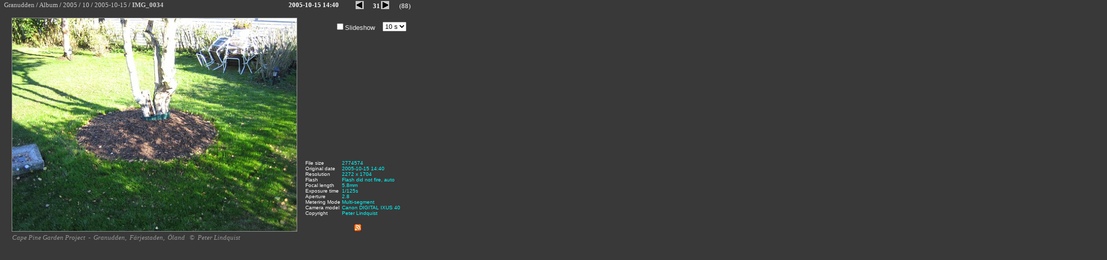

--- FILE ---
content_type: text/html
request_url: https://www.granudden.info/Album/2005/10/2005-10-15/slides/IMG_0034.html
body_size: 86439
content:
<!--<DOCTYPE HTML PUBLIC "-//W3C//DTD HTML 3.2 Final//EN"> -->
<!DOCTYPE html>
<html prefix="og: https://ogp.me/ns#" lang="sv">







<head profile="https://geotags.com/geo">
<!-- Global site tag (gtag.js) - Google Analytics -->
<script async src="https://www.googletagmanager.com/gtag/js?id=G-V43BEWGTY2"></script>
<script>
  window.dataLayer = window.dataLayer || [];
  function gtag(){dataLayer.push(arguments);}
  gtag('js', new Date());

  gtag('config', 'G-V43BEWGTY2');
</script>
<script type="text/javascript">var isBrowser=false;</script>
<script type="text/javascript" src="https://www.granudden.info/script/user-agent-is-browser.js"> </script>
<meta http-equiv="Content-Type" content="text/html; charset=UTF-8">
<meta http-equiv="Content-Language" content="sv">
<meta name="robots" content="INDEX,FOLLOW">
<meta name="description" content="IMG_0034,  (2005-10-15 IMG_0034), . Location: Granudden, Färjestaden, Öland. Photo: © Peter Lindquist">
<meta name="AUTHOR" content="Peter Lindquist">
	<meta name="keywords" content="IMG_0034,bild,foto,blommor,trädgård,garden,image,picture,&ouml;land, öland, Oeland,Färjestaden,Granudden,2005-10-15,IMG_0034">
<meta itemprop="author" content="Peter Lindquist" itemref="LIN">
<meta itemprop="publisher" content="Peter Lindquist">
<meta name="viewport" content="width=device-width, initial-scale=1">
<link rel="author" itemprop="author" title="Peter Lindquist" href="https://twitter.com/sm6gxq">
<link rel="publisher" itemprop="publisher" title="Peter Lindquist" href="https://twitter.com/sm6gxq">
<link rel="author" itemprop="author" title="Peter Lindquist" href="https://www.facebook.com/peter.a.lindquist">
<link rel="publisher" itemprop="publisher" title="Peter Lindquist" href="https://www.facebook.com/peter.a.lindquist">
<link rel="author" itemprop="author" title="Peter Lindquist" href="https://www.granudden.info/PeterLindquist.htm?rel=author">
<link rel="creator" itemprop="creator" title="Peter Lindquist" href="https://www.granudden.info/PeterLindquist.htm?rel=creator">
<link rel="publisher" itemprop="publisher" title="Peter Lindquist" href="https://www.granudden.info/PeterLindquist.htm?rel=publisher">
<link rel="provider" itemprop="provider" title="Peter Lindquist" href="https://www.granudden.info/PeterLindquist.htm?rel=provider">
<link rel="thumbnail" type="image/*" href="https://www.granudden.info/Album/2005/10/2005-10-15/thumbs/IMG_0034.JPG">
<meta property="thumbnail" content="https://www.granudden.info/Album/2005/10/2005-10-15/thumbs/IMG_0034.JPG">
<meta name="thumbnail" url="https://www.granudden.info/Album/2005/10/2005-10-15/thumbs/IMG_0034.JPG">
<meta property="og:thumbnail" content="https://www.granudden.info/Album/2005/10/2005-10-15/thumbs/IMG_0034.JPG">
<meta property="og:title" content="IMG_0034">
<meta property="og:type" content="webpage">
<meta property="og:site_name" content="Cape Pine Garden Project">
<meta property="og:admins" content="peter.a.lindquist">
<meta property="og:description" content=" (2005-10-15 IMG_0034)">
<meta property="og:image" content="https://www.granudden.info/Album/2005/10/2005-10-15/slides/IMG_0034.JPG" href="https://www.granudden.info/Album/2005/10/2005-10-15/slides/IMG_0034.JPG" url="https://www.granudden.info/Album/2005/10/2005-10-15/slides/IMG_0034.JPG">
<meta property="og:url" itemprop="url" content="https://www.granudden.info/Album/2005/10/2005-10-15/slides/IMG_0034.html" href="https://www.granudden.info/Album/2005/10/2005-10-15/slides/IMG_0034.html" url="https://www.granudden.info/Album/2005/10/2005-10-15/slides/IMG_0034.html">
<meta name="geo.position" content="56.6453;16.4631">
<meta name="geo.region" content="SE-H">
<meta name="geo.placename" content="Granudden, Färjestaden, Öland">
<link rel="alternate" type="application/rss+xml" title="Fotoalbum" href="https://www.granudden.info/Album/2005/10/2005-10-15/album.rss" />
<link rel="alternate" type="text/xml" title="Fotoalbum" href="https://www.granudden.info/Album/2005/10/2005-10-15/album.rss" />
<link rel="sitemap" type="application/rss+xml" title="Sitemap" href="https://www.granudden.info/sitemap_index.xml" />
<link rel="sitemap" type="application/rss+xml" title="Sitemap" href="https://www.granudden.info/sitemap_index.rss.xml" />
<link rel="sitemap" type="application/rss+xml" title="Sitemap" href="https://www.granudden.info/album.rss" />
<link rel="sitemap" type="application/xml" title="Sitemap" href="https://www.granudden.info/sitemap.xml.gz" />
<link rel="sitemap" type="application/xml" title="Sitemap" href="https://www.granudden.info/sitemap_slides.xml.gz" />
<link rel="sitemap" type="application/xml" title="Sitemap" href="https://www.granudden.info/sitemap_images.xml.gz" />
<link rel="sitemap" type="application/xml" title="Sitemap" href="https://www.granudden.info/sitemaps.xml" />
<link rel="sitemap" type="application/xml" title="Sitemap" href="https://www.granudden.info/sitemap_2005.xml.gz" />
<link rel="sitemap" type="application/rss+xml" title="Sitemap" href="https://www.granudden.info/Album/2005/10/2005-10-15/album.rss" />
<link rel="sitemap" type="application/xml" title="Sitemap" href="https://www.granudden.info/sitemap_index.2005.xml" />
<link rel="sitemap" type="application/rss+xml" title="Sitemap" href="https://www.granudden.info/Album/2005/slides.rss" />
<link rel="sitemap" type="application/rss+xml" title="Sitemap" href="https://www.granudden.info/Album/2005/images.rss" />
<link rel="sitemap" type="application/rss+xml" title="Sitemap" href="https://www.granudden.info/Album/2005/images.xml" />
<link rel="sitemap" type="application/rss+xml" title="Sitemap" href="https://www.granudden.info/Album/2005/albums.rss" />
<link rel="alternate" type="application/rss+xml" title="Granudden.info Fotoalbum" href="https://www.granudden.info/Album/albums.rss" />
<link rel="alternate" type="application/rss+xml" title="Album 2005" href="https://www.granudden.info/Album/2005/albums.rss" />
<link rel="alternate" type="application/rss+xml" title="Slides 2005" href="https://www.granudden.info/Album/2005/slides.rss" />
<link rel="alternate" type="application/rss+xml" title="Images 2005" href="https://www.granudden.info/Album/2005/images.rss" />


<link rel="canonical" href="https://www.granudden.info/Album/2005/10/2005-10-15/slides/IMG_0034.html" />
<link itemprop="author" rel="author" name="Peter Lindquist" href="https://www.granudden.info/PeterLindquist.htm?rel=author">	



<style>
font a:link   {
	text-decoration: none;
	color: #999999;
} 

font a:visited  {
	text-decoration: none;
	color: #999999;
} 

font a:hover {
	text-decoration: none;
	color: #CCCCCC;
}  

font a:active {
	text-decoration: none;
	color: #999999;
} 

	a:link      { text-decoration: none; color: #0000FF }
</style>
<title>IMG_0034</title>
<link href="../../../res/styles.css" rel="stylesheet">
<script language="javascript">
	showing = true;

	function toggleInfo() {
			if (showing == false) {
				if (document.all || document.getElementById) document.getElementById('imageinfo').style.visibility="visible";	// IE & Gecko
				else document.layers['imageinfo'].visibility="show"; // Netscape 4
				showing = true;
			}
			else {
				if (document.all || document.getElementById) document.getElementById('imageinfo').style.visibility="hidden";	// IE & Gecko
				else document.layers['imageinfo'].visibility="hide";	// Netscape 4
				showing = false;
		}
	}
	
function nextImage(){

	window.location.href="IMG_0035.html?slideshow="+document.getElementById('interval').selectedIndex;
}	

var tmrID;
function startSlideshow(){
	tmrID=window.setTimeout('nextImage();',document.getElementById('interval').value);
}
function stopSlideshow(){
	window.clearTimeout(tmrID);
}	
	
</script>
<script language="javascript">

var redirect="";
    if(isBrowser&&(window.location.href.substring(0,8)=="https://")){
    	if(window.name!='slide'){
    		var rPage=window;
    		var currentURL=window.location.href;
    
            	for(x=currentURL.length;x>0;x--){
            		if(currentURL.substring(x-1,x)=="/"){
            		break;
            		}
            	}			
    			slideURL=currentURL.substring(x,currentURL.length);
    			p=slideURL.indexOf("?");
    			if(p>-1){
    				slideURL=slideURL.substring(0,p)+"&"+slideURL.substring(p+1,slideURL.length);
    			}
    			tmp=currentURL.substring(0,x);
    			x=0;
            	for(x=tmp.length-1;x>0;x--){
            		if(tmp.substring(x-1,x)=="/"){
            		break;
            		}
            	}			
    			tmp=tmp.substring(0,x);    		
        		redirect=tmp+"?slide="+slideURL;
    	} else if(window.location==window.top.location){
    	} else if(window.top.location==window.parent.location){
    	} else if(window.name=="slide"){
			window.parent.parent.document.title=window.parent.index.document.title+': '+document.title+' - Album @ Cape Pine Garden Project';
    	}
    }

	function getParameter(paramName) {
	    var currentUrl;
        var strBegin;
        var strEnd;
		currentUrl = window.location.search
		strBegin = currentUrl.indexOf(paramName);
		if(strBegin==-1){
			return("");
		}
	 	strBegin=strBegin + (paramName.length+1)
		strEnd = currentUrl.indexOf("&",strBegin)

		if (strEnd==-1){
			strEnd = currentUrl.length
		}
		
		return currentUrl.substring(strBegin,strEnd);
	}


function checkFrame(){
	if(redirect!=""){
		rPage.location.replace(redirect);	
	}
}

</script>
<base target="_self">

<link rel="alternate" href="../album.rss" type="application/rss+xml">
</head>

<body onload="if(document.getElementById('slideshow').checked==true){startSlideshow();}; window.setTimeout('checkFrame();',5000);" 
	bottommargin="0" id="slide" topmargin="0" style="padding:0">

<div id="fb-root"></div>
<script async defer crossorigin="anonymous" src="https://connect.facebook.net/sv_SE/sdk.js#xfbml=1&version=v14.0" nonce="X2lBTHP0"></script>
<div itemscope itemtype="https://schema.org/ItemPage">

	<link itemprop="thumbnailUrl" href="https://www.granudden.info/Album/2005/10/2005-10-15/thumbs/IMG_0034.JPG" url="https://www.granudden.info/Album/2005/10/2005-10-15/thumbs/IMG_0034.JPG">  
	<link itemprop="url" href="https://www.granudden.info/Album/2005/10/2005-10-15/slides/IMG_0034.html" url="https://www.granudden.info/Album/2005/10/2005-10-15/slides/IMG_0034.html"> 
	<link itemprop="image" href="https://www.granudden.info/Album/2005/10/2005-10-15/slides/IMG_0034.JPG" url="https://www.granudden.info/Album/2005/10/2005-10-15/slides/IMG_0034.JPG"> 
	<link itemprop="isPartOf" href="https://www.granudden.info/Album/2005/10/2005-10-15/index-frame.html" url="https://www.granudden.info/Album/2005/10/2005-10-15/index-frame.html">
	<meta itemprop="isPartOf" content="https://www.granudden.info/Album/2005/10/2005-10-15/index-frame.html">
	<meta itemprop="isFamilyFriendly" content="true">
	<!-- <meta itemprop="title" content="IMG_0034"> -->
	<meta itemprop="name" content="IMG_0034">	
	
				
	<!--
	<div itemprop="about" itemscope itemtype="https://schema.org/Thing">
		<meta itemprop="image" content="https://www.granudden.info/Album/2005/10/2005-10-15/IMG_0034.JPG">
		<meta itemprop="name" content="IMG_0034">
		<meta itemprop="description" content=" (2005-10-15 IMG_0034)">
	</div>
	-->
	<table style="padding: 0" cellspacing="0" width="800" cellpadding="0" border="0">
		<tr valign="TOP">
			<td style="font-family: Verdana; font-size: 13px; padding: 0" valign="middle" nowrap width="518">
			 	<span itemscope itemtype="https://schema.org/BreadcrumbList">
					<span itemprop="itemListElement" itemscope itemtype="https://schema.org/ListItem">
						<pos itemprop="position" content=1>
						<a target="_top" itemscope itemtype="https://schema.org/WebPage" itemprop="item" itemid="https://www.granudden.info/" href="https://www.granudden.info/">
							<span itemprop="name">Granudden</span>
						</a>
					</span>
					/
		      		<span itemprop="itemListElement" itemscope itemtype="https://schema.org/ListItem">
		      			<pos itemprop="position" content=2>
		      			<a target="_parent" itemscope itemtype="https://schema.org/WebPage" itemprop="item" itemid="https://www.granudden.info/Album/" href="https://www.granudden.info/Album/">
		      				<span itemprop="name">Album</span>
		      			</a>
					</span>
					/
					<span itemprop="itemListElement" itemscope itemtype="https://schema.org/ListItem">
						<pos itemprop="position" content=3>
						<a itemscope itemtype="https://schema.org/WebPage" target="index" itemprop="item" itemid="../../../index-frame.html" href="../../../index-frame.html">
							<span itemprop="name">2005</span>
						</a>
					</span>
					/
					<span itemprop="itemListElement" itemscope itemtype="https://schema.org/ListItem">
						<pos itemprop="position" content=4>
						<a itemscope itemtype="https://schema.org/WebPage" target="index" itemprop="item" itemid="../../index-frame.html" href="../../index-frame.html">
							<span itemprop="name">10</span>
						</a>
					</span>
					/
					<span itemprop="itemListElement" itemscope itemtype="https://schema.org/ListItem">
						<pos itemprop="position" content=5>
						<a itemscope itemtype="https://schema.org/WebPage" itemprop="item" itemid="../index-frame.html" href="../index-frame.html">
							<span itemprop="name">2005-10-15</span>
						</a>
					</span>
					/<b>
					<span itemprop="itemListElement" itemscope itemtype="https://schema.org/ListItem">
						<pos itemprop="position" content=6>
						<a itemscope itemtype="https://schema.org/WebPage" target="_self" itemprop="item" itemid="IMG_0034.html" href="IMG_0034.html" style="text-decoration: none">
							<span itemprop="name">IMG_0034</span>
						</a>
					</span></b>
				</span>
			</td>
			<td style="font-family: Verdana; font-size: 13px; padding: 0" valign="middle" nowrap align="right">
				<span itemprop="datePublished">
		
					<b>2005-10-15 14:40</b>
				</span>
			</td>
			<td valign="middle" align="right" style="font-family: Verdana; font-size: 13px; padding: 0" nowrap width="141">
				<div align="right">
					<table style="padding: 0" cellspacing="0" cellpadding="0">
						<tr valign="TOP">
							<td valign="baseline" align="right" style="font-family: Verdana; font-size: 13px; padding: 0" nowrap width="20">
							<!-- Previous button -->
			      			<a rel="prev" href="IMG_0033.html">
							<img src="../../../res/previous.gif" alt="Föregående" border="0" width="20" height="20" align="absbottom"></a>
		
		          			</td>
							<td valign="baseline" align="right" style="font-family: Verdana; font-size: 13px; padding-left: 3; padding-right: 3; padding-top: 0; padding-bottom: 0" nowrap width="30">
							<b>31</b> </td>
							<td valign="baseline" align="right" style="font-family: Verdana; font-size: 13px; padding: 0" nowrap width="20">
							<!-- Next button -->
			      			<a rel="next" href="IMG_0035.html">
							<img src="../../../res/next.gif" alt="Nästa" border="0" align="absbottom" width="20" height="20" id="nxt"></a>
		          			</td>
							<td valign="baseline" align="right" style="font-family: Verdana; font-size: 13px; padding: 0" nowrap width="40">
							(88) </td>
						</tr>
					</table>
				</div>
			</td>
		</tr>
	</table>

	<div style="position:absolute; left:2072px; top:51px">
		<table border="0">
		<tr><td>Title:</td><td><a target="_blank" itemprop="name" title="IMG_0034" href="https://www.granudden.info/Album/2005/10/2005-10-15/IMG_0034.JPG">IMG_0034</a></td>


		<tr><td>Keywords:</td><td>
		</td>


		<tr><td>Track:</td><td>

<span id="blogportalstats" title="171715"></span>
 <script type="text/javascript">
 (function() {
 var s = document.createElement('script'); s.type = 'text/javascript'; s.async = true;
 s.src = 'https://www.bloggportalen.se/BlogPortal/js/stats/blogstat.js';
 var x = document.getElementsByTagName('script')[0];
 x.parentNode.insertBefore(s, x);
 })();
 </script> 		
		
		</td>
		</table>	
	</div>	
	

	<div itemprop="primaryImageOfPage" itemscope itemtype="https://schema.org/ImageObject" id="mainImage">
		<meta itemprop="name" content="IMG_0034">	
		<div itemprop="encodesCreativeWork" itemscope itemtype="https://schema.org/Photograph">
			<meta itemprop="isFamilyFriendly" content="true">
			<link itemprop="thumbnailUrl" href="https://www.granudden.info/Album/2005/10/2005-10-15/thumbs/IMG_0034.JPG" url="https://www.granudden.info/Album/2005/10/2005-10-15/thumbs/IMG_0034.JPG">	
			<link itemprop="image" href="https://www.granudden.info/Album/2005/10/2005-10-15/slides/IMG_0034.JPG" url="https://www.granudden.info/Album/2005/10/2005-10-15/slides/IMG_0034.JPG">
			<link itemprop="url" href="https://www.granudden.info/Album/2005/10/2005-10-15/IMG_0034.JPG" url="https://www.granudden.info/Album/2005/10/2005-10-15/IMG_0034.JPG">
			<link itemprop="encoding" href="https://www.granudden.info/Album/2005/10/2005-10-15/IMG_0034.JPG" url="https://www.granudden.info/Album/2005/10/2005-10-15/IMG_0034.JPG">		
			<meta itemprop="about" content="IMG_0034: ">
			<link itemprop="associatedMedia" itemref="mainImage" href="https://www.granudden.info/Album/2005/10/2005-10-15/IMG_0034.JPG" url="https://www.granudden.info/Album/2005/10/2005-10-15/IMG_0034.JPG">
			<link itemprop="contentLocation" href="https://www.facebook.com/sm7gxq">
			<link itemprop="contentLocation" href="https://sv.wikipedia.org/wiki/F%C3%A4rjestaden">
			<link itemprop="contentLocation" href="https://sv.wikipedia.org/wiki/%C3%96land">
			<meta itemprop="contentLocation" content="Granudden">	
			<meta itemprop="contentLocation" content="Färjestaden">		
			<meta itemprop="contentLocation" content="Öland">
			<link itemprop="contentLocation" href="https://www.granudden.info/granudden.htm">
			<link itemprop="contentLocation" href="https://www.granudden.info/farjestaden.htm">
			<link itemprop="contentLocation" href="https://www.granudden.info/oland.htm">					
			<meta itemprop="datePublished" content="2005-10-15 14:40">
			<meta itemprop="headline" content="IMG_0034">
			<meta itemprop="keywords" content="IMG_0034">	
			<meta itemprop="name" content="IMG_0034">	
			<div itemprop="about" itemscope itemtype="https://schema.org/Thing">
				<meta itemprop="name" content="IMG_0034">
				<meta itemprop="description" content="">
			<link itemprop="sameAs" href="https://sv.wikipedia.org/w/index.php?search=IMG_0034">
			</div>	
			<div itemprop="creator" itemscope itemtype="https://schema.org/Person">
				<link title="Peter Lindquist finns på Facebook" rel="author" rel="publisher" itemprop="url" href="https://www.facebook.com/peter.a.lindquist">
				<link title="@sm6gxq (Peter Lindquist)" rel="author" rel="publisher" itemprop="url" href="https://twitter.com/sm6gxq">		
				<link title="Peter Linquist @Cape Pine Garden Project" rel="author" rel="publisher" itemprop="url" href="https://www.granudden.info/PeterLindquist.htm">			
				<meta itemprop="name" content="Peter Lindquist">
				<meta itemprop="additionalName" content="SM5GXQ">
				<meta itemprop="additionalName" content="SM6GXQ">
				<meta itemprop="additionalName" content="SM7GXQ">
				<meta itemprop="email" content="peter.a.lindquist@telia.com">
				<meta itemprop="givenName" content="Peter">
				<meta itemprop="familyName" content="Lindquist">			
			</div>
		</div>
		<table style="padding: 0" cellspacing="0" width="800" cellpadding="0" border="0" height="425">
			<tr valign="middle">
			<figure>
				<td rowspan="5" style="padding: 0" align="center" valign="middle" width="600" height="425">
				<link itemprop="thumbnailUrl" href="https://www.granudden.info/Album/2005/10/2005-10-15/thumbs/IMG_0034.JPG" url="https://www.granudden.info/Album/2005/10/2005-10-15/thumbs/IMG_0034.JPG">
	<!-- ************************************ -->
				<meta itemprop="isFamilyFriendly" content="true">
				<meta itemprop="representativeOfPage" content="true">
				<meta itemprop="height" content="1704">
				<meta itemprop="width" content="2272">  
	
				<!-- Image, maybe with link to original -->
				<!--    	<a itemprop="contentUrl" title="" href="../IMG_0034.JPG" target=_blank>-->
				<a itemprop="contentUrl" 
title="&nbsp;&nbsp;
2005-10-15 IMG_0034&nbsp;&nbsp;
Granudden&nbsp;&nbsp;
Färjestaden&nbsp;&nbsp;
Öland" href="https://www.granudden.info/Album/2005/10/2005-10-15/IMG_0034.JPG" target="_blank">
					<img itemprop="image" class="image" src="https://www.granudden.info/Album/2005/10/2005-10-15/slides/IMG_0034.JPG" width="560" height="420" border="0" 
alt="&nbsp;&nbsp;
2005-10-15 IMG_0034&nbsp;&nbsp;
Granudden&nbsp;&nbsp;
Färjestaden&nbsp;&nbsp;
Öland" style="border: 1px solid #999999">
				</a>
		    	</td>
				<td valign="top" style="font-family: Arial; font-size: 13px; color: #EEEEEE; padding-left: 2px; padding-right: 2px; padding-top: 10px; padding-bottom: 10px" align="center" width="50">
				</td>
				<td valign="top" style="font-family: Arial; font-size: 13px; color: #EEEEEE; padding-left: 2px; padding-right: 2px; padding-top: 10px; padding-bottom: 10px" align="center" width="90">
				<input type="checkbox" onclick="if(document.getElementById('slideshow').checked==true){startSlideshow();}else{stopSlideshow();}" name="C1" value="ON" id="slideshow">Slideshow</td>
				<td valign="top" style="font-family: Arial; font-size: 13px; color: #EEEEEE; padding-left: 2px; padding-right: 2px; padding-top: 10px; padding-bottom: 10px" align="center" width="60">
				<select size="1" name="interval" id="interval">
				<option value="1000">1 s</option>
				<option value="2000">2 s</option>
				<option value="3000">3 s</option>
				<option value="4000">4 s</option>
				<option value="5000">5 s</option>
				<option selected value="10000">10 s</option>
				<option value="15000">15 s</option>
				<option value="30000">30 s</option>
				<option value="60000">60 s</option>
				</select>
				<script>
					sld=getParameter('slideshow');
					if(sld!=""){
						document.getElementById('interval').selectedIndex=sld;
						document.getElementById('slideshow').checked=true;
					}
		        </script>
				</td>
			</tr>
			<tr valign="TOP">
				<td valign="top" style="padding:2px" colspan="3" width="200" height="180">
					<span itemprop="text" class="lnk">
						<span itemprop="about">
						<figcaption>
								<span itemprop="name">
									<a itemprop="url" target="_blank" 
										title=""
										href="https://www.granudden.info/Album/2005/10/2005-10-15/IMG_0034.JPG" url="https://www.granudden.info/Album/2005/10/2005-10-15/IMG_0034.JPG">
											<h2><header><font color="#00DD00"></font></header></h2>
									</a>
								</span>
						</figcaption>
						</span>    <!-- about -->
					</span> <!-- text -->
			</figure>				
					<div itemprop="text" style="position:absolute; left:0px; top: 3200px; width:1107px">
						<p><span itemprop="description">2005-10-15 IMG_0034</span></p>
						<p><span itemprop="description">Välkommen till Granudden i Färjestaden på Öland. Det här albumet innehåller mina allra första bilder av blommor från min trädgård. Bilderna i den här mappen är tagna 2005, som var det första året jag lade upp bilder till albumet.</span></p>
						<a itemprop="about" href="https://www.granudden.info/">Cape Pine Garden Project</a>
						|
						<a href="/footer.htm">Footer</a> | <a href="https://www.granudden.info/footer.htm">Sitemap</a>
						&nbsp;-&nbsp;
						<p>						
							<span itemprop="about"><a itemprop="contentLocation" href="https://www.facebook.com/sm7gxq">granudden</a></span>,&nbsp;
							<span itemprop="about"><a itemprop="contentLocation" href="https://sv.wikipedia.org/wiki/F%C3%A4rjestaden">färjestaden</a></span>,&nbsp;
							<span itemprop="about"><a itemprop="contentLocation" href="https://sv.wikipedia.org/wiki/%C3%96land">öland</a></span>&nbsp;	<br>
							<a itemprop="contentLocation" title="Granudden" href="https://www.granudden.info/granudden.htm" rel="index,follow">Granudden</a>,&nbsp;
							<a itemprop="contentLocation" title="Färjestaden" href="https://www.granudden.info/farjestaden.htm" rel="index,follow">Färjestaden</a>,&nbsp;
							<a itemprop="contentLocation" title="Öland" href="https://www.granudden.info/oland.htm" rel="index,follow">Öland</a>								
						</p>
						<p>&nbsp;©&nbsp;
							<span rel="author" itemprop="author" name="Peter Lindquist" itemscope itemtype="https://schema.org/Person">
								<span itemprop="name">Peter Lindquist</span>&nbsp;:&nbsp;&nbsp;
								<a rel="author" target="_blank" href="https://www.facebook.com/peter.a.lindquist?rel=author">Peter Lindquist</a>							
								&nbsp;&nbsp;&nbsp;|&nbsp;&nbsp;&nbsp;
								<a rel="author" title="Peter Lindquist" href="https://www.granudden.info/peterlindquist.htm">Peter Lindquist</a>
							</span>
						</p>
	
						<p>Tags:&nbsp;	
							<span itemprop="about" rel="tag">IMG_0034</span>, 
							<span itemprop="keywords" rel="tag"><a href="https://sv.wikipedia.org/wiki/bild" itemprop="about">bild</a></span>, 
							<span itemprop="keywords" rel="tag"><a href="https://sv.wikipedia.org/wiki/foto" itemprop="about">foto</a></span>, 
							<span itemprop="keywords" rel="tag"><a href="https://en.wikipedia.org/wiki/Image" itemprop="about">image</a></span>, 
							<span itemprop="keywords" rel="tag"><a href="https://en.wikipedia.org/wiki/Picture" itemprop="about">picture</a></span>, 
							<span itemprop="keywords" rel="tag"><a href="https://sv.wikipedia.org/wiki/Tr%C3%A4dg%C3%A5rd" itemprop="about">trädgård</a></span>, 
							<span itemprop="keywords" rel="tag"><a href="https://sv.wikipedia.org/wiki/Blommor" itemprop="about">blommor</a></span>, 						
							<span itemprop="keywords" rel="tag"><a href="https://en.wikipedia.org/wiki/Garden" itemprop="about">garden</a></span>, 												
							<span itemprop="keywords" rel="tag"><a href="https://sv.wikipedia.org/wiki/%C3%96land" itemprop="about">öland</a></span>, 
							<span itemprop="keywords" rel="tag"><a href="https://sv.wikipedia.org/wiki/Öland" itemprop="about">öland</a></span>, 
							<span itemprop="keywords" rel="tag"><a href="https://sv.wikipedia.org/wiki/F%C3%A4rjestaden" itemprop="about">färjestaden</a></span>, 
							<span itemprop="keywords" rel="tag"><a href="https://www.facebook.com/sm7gxq" itemprop="about">granudden</a></span></span>, 


				<span itemprop="keywords">
				</span>
				
							
						</p>
					</div> 
	<!--			</span> <!--  itemprop="text" -->	
									
					<div itemprop="thumbnail" itemscope itemtype="https://schema.org/ImageObject" 					
					 style="position:absolute; top: 3000px; left:0px; z-index:-3">
						<a itemprop="sameAs" title="IMG_0034" href="https://www.granudden.info/Album/2005/10/2005-10-15/slides/IMG_0034.html"> 
							<span itemprop="caption">
								<span itemprop="name">IMG_0034</span>
								<span itemprop="description"><p><font color="#333333"></font></p></span>
							</span>
							<img itemprop="contentUrl" title="IMG_0034" rel="thumbnail" 
									src="https://www.granudden.info/Album/2005/10/2005-10-15/thumbs/IMG_0034.JPG" width="89" height="67" border="0"
									alt=" (2005-10-15 IMG_0034)">
							<link rel="thumbnail" itemprop="url" href="https://www.granudden.info/Album/2005/10/2005-10-15/thumbs/IMG_0034.JPG" url="https://www.granudden.info/Album/2005/10/2005-10-15/thumbs/IMG_0034.JPG" >
							<meta itemprop="height" content="67">
							<meta itemprop="width" content="89">
						</a>
					</div>				
					<div rel="author" rel="publisher" itemprop="author" itemscope itemtype="https://schema.org/Person" 
						style="position:absolute; top: 3575px; left:1221px">
						<link title="Peter Lindquist finns på Facebook" rel="author" rel="publisher" itemprop="publisher" href="https://www.facebook.com/peter.a.lindquist">
						<link title="@sm6gxq (Peter Lindquist)" rel="author" rel="publisher" itemprop="publisher" href="https://twitter.com/sm6gxq">		
						<link title="Peter Linquist @Cape Pine Garden Project" rel="author" rel="publisher" itemprop="publisher" href="https://www.granudden.info/PeterLindquist.htm">											
					
	<div align="center">
<table style="font-family: Times New Roman; font-size:14px; color:#DDDDDD; background-color:#202020" cellspacing="15" width="730" bgcolor="#666666" cellpadding="0">
		<tr>
			<td align="center" valign="top" colspan="3" style="font-family: Verdana">
			<h1><span itemprop="name"><font size="6" face="Georgia">
			<a target="_blank" style="color: #FFFF00" itemprop="url" class="blacklink"  title="Peter Lindquist" href="https://www.granudden.info/PeterLindquist.htm">Peter Lindquist</a>
			<a style="color: #FFFF00; text-decoration:none" href="https://www.granudden.info/sm5gxq.htm">SM5GXQ</a></font></span></h1>
			</td>
		</tr>
		<tr>
			<td align="center" valign="top" width="125" rowspan="4">
			<a target="_blank" style="color: #AADDAA; text-decoration:none" title="Peter Lindquist" href="https://www.granudden.info/LCK/images/Lin2.jpg">
			<img src="https://www.granudden.info/LCK/images/Lin2.jpg" border="0" alt="Peter Lindquist" style="border: 1px solid #CCCCCC" height="148"></a>
			<a target="_blank" style="color: #AADDAA; text-decoration:none" href="https://www.granudden.info/LCK/images/Lin2.jpg" >
			</a><br><font color="#CCCCCC"><font face="Verdana" size="3">©</font> 
			</font> <font face="Arial">
			<i><font size="2">
			<a target="_blank" style="color: #CCCCCC; font-family: Georgia; text-decoration:none" title="Peter Lindquist" href="https://www.facebook.com/peter.a.lindquist?rel=publisher">Peter Lindquist</a></font></i><font color="#CCCCCC">
			</font>
			</font></td>
			<td align="center" valign="top" style="padding:0; text-align: center" nowrap>
			<font face="Trebuchet MS" size="4" color="#0099FF">070 - 210 58 20</font></td>
			<td align="center" valign="top" style="padding:0; text-align: center" nowrap rowspan="2">
			<a target="_blank" href="https://www.granudden.info/wx/" style="text-decoration: none; color: #0000FF">
			<img border="0" src="https://www.granudden.info/images/Granudden-wx.png" width="176" height="53" style="border: 1px solid #CCCCCC"></a></tr>
		<tr>
			<td align="center" style="padding:0; text-align: center" nowrap>
			<a target="_blank" href="https://www.facebook.com/peter.a.lindquist" style="text-decoration: none; color: #0000FF">
			<img border="0" src="https://www.granudden.info/images/Facebook-icon.png" width="16" height="16">
			<font color="#00CC00" face="Trebuchet MS" size="2">
			facebook.com/peter.a.lindquist</font></a></td>
			<tr>
			<td align="center" style="padding:0; text-align: center" nowrap>
			<font size="3" face="Trebuchet MS">
			<a target="_blank" style="color: #F6F6F6; text-decoration:none" itemprop="url" title="@sm6gxq (Peter Lindquist)" href="https://twitter.com/sm6gxq">
			Twitter</a></font><a target="_blank" itemprop="url" title="@sm6gxq (Peter Lindquist)" href="https://twitter.com/sm6gxq" style="text-decoration: none; color: #0000FF"><font size="3" color="#DDDDDD">
			</font> </a><font size="3" color="#DDDDDD">&nbsp;&nbsp;&nbsp; </font>
			<font face="Georgia" size="3">
			<a target="_blank" style="color: #00CC00; text-decoration:none" itemprop="url" title="@sm6gxq (Peter Lindquist)" href="https://twitter.com/sm6gxq">
			@sm6gxq </a></font></td>
			<td align="center" valign="top" style="padding:0; text-align: center" nowrap>
			<a target="_blank" href="https://www.granudden.info" style="text-decoration: none; color: #0000FF">
			<img border="0" src="https://www.granudden.info/images/banner2.gif" width="234" height="30" style="border: 1px solid #CCCCCC"></a></tr>
		</tr>
		<tr>
			<td align="center" valign="bottom" nowrap style="padding: 0">
			<font face="Trebuchet MS" size="3" color="#0099FF">sm5gxq (at) 
			telia.com</font></td>
			<td align="center" valign="bottom" nowrap style="padding: 0">
			<font face="Trebuchet MS" size="3" color="#0099FF">peter.a.lindquist 
			(at) telia.com </font></td>
		</tr>
		<tr>
			<td colspan="3" style="font-style: italic" align="left">
			<span itemprop="description">
				<p>Jag heter <span itemprop="givenName">Peter</span> <span itemprop="familyName">Lindquist</span> och bor i 
				<font style="color: #FFFFFF">Norrköping</font>. Jag är född och uppvuxen i 
				<font style="color: #FFFFFF">Nybro</font>, men flyttade till västkusten 1983, då jag fick jobb på 
				<a class="underline-on-hover" style="color: #00CC00" target="_blank" href="https://sv.wikipedia.org/wiki/Kustradiostation">kustradiostationen</a> 
				<a class="underline-on-hover" style="color: #00CC00" target="_blank" href="https://sv.wikipedia.org/wiki/Göteborg_radio">Göteborg Radio</a>, som kustradiooperatör och senare även sjöräddningsledare.</p>
				<p>Efter nedläggningen 1995, flyttade min arbetsplats till Västra Frölunda, Göteborg, där jag fortsatte att arbeta som 
				<font style="color: #FFFFFF">Sjöräddningsledare</font> och sedermera 
				<font style="color: #AADDAA">Teknisk samordnare</font> tillika assisterande sjö- och flygräddningsledare (samt ibland även 
				<font style="color: #FFFFFF">Presstalesman</font>) på 
				<a class="underline-on-hover" style="color: #00CC00" target="_blank" title="JRCC" href="https://www.sjofartsverket.se/sv/sjo--och-flygraddning/sjo--och-flygraddningscentralen-jrcc/">JRCC Sweden</a>, 
				<a class="underline-on-hover" style="color: #00CC00" target="_blank" title="Sjö- och Flygräddningscentralen" 
    href="https://www.sjofartsverket.se/sv/sjo--och-flygraddning/sjo--och-flygraddningscentralen-jrcc/">Sjö- och Flygräddningscentralen</a>, 
				&#8221;Sweden Rescue&#8221;, som sedan 1995 tillhör 
				<a class="underline-on-hover" style="color: #00CC00" href="https://www.sjofartsverket.se/" target="_blank" title="Sjöfartsverket">Sjöfartsverket</a>.</p>
				<p>Våren 2014 flyttades min tjänst till Sjöfartsverkets huvudkontor i 
				<font style="color: #FFFFFF">Norrköping</font>. Där arbetade jag bl a med <a class="underline-on-hover" style="color: #00CC00" target="_blank" href="https://www.sjofartsverket.se/sv/sjo--och-flygraddning/verksamhetsuppfoljning/statistik/">statistik</a>, förvaltning av 
				<a class="underline-on-hover" style="color: #00CC00" target="_blank" 
    href="https://www.sjofartsverket.se/globalassets/rakel-kontakt.pdf">RAKEL</a>, 
				<a class="underline-on-hover" style="color: #00CC00" target="_blank" href="https://www.sjofartsverket.se/sv/tjanster/bygg-och-teknik/#svensk-kustradio">Kustradionät</a>, 
				JRCCs
				telefonsystem
				samt JRCCs
				ledningssystem
				&#8221;DiscoSAR&#8221; och &#8221;NILS&#8221; &#8211;&nbsp; i en delad tjänst mellan
				<font style="color: #FFFFFF">SAR Stab Systemledning</font> och 
				<font style="color: #FFFFFF">Systemteknik</font>.</p>
				<p>Men sedan 2019-02-01 är jag numera pensionär. Du kan 
				<a class="underline-on-hover" style="color: #00CC00" target="_blank" href="https://www.granudden.info/LCK/Från%20telegrafi%20till%20RAKEL%20&#8211;%20en%20resa%20i%20tiden%20med%20tekniska%20förtecken.pdf">
				här läsa min berättelse</a> om mitt spännande yrkesliv. Jag har även sammanfattat detta till ett <a class="underline-on-hover" target="_self" style="color: #00CC00" href="file:///W:/www/LCK/SAR.ppsx">bildspel</a>.</p>
				<p>
				Min sommarstuga ligger på 
				<a class="underline-on-hover" style="color: #00CC00" target="_blank" href="https://www.facebook.com/sm7gxq">Granudden</a> 
				i Färjestaden på Öland. Där har jag min trädgård och i mitt 
				<a class="underline-on-hover" style="color: #00CC00" target="_blank" href="https://www.granudden.info/Album/">Fotoalbum</a> 
				publicerar jag bilder på mina 
				<a class="underline-on-hover" style="color: #00CC00" target="_blank" href="https://www.granudden.info/Blommor/">Blommor</a>. 
				Här finns även min privata 
				<a class="underline-on-hover" style="color: #00CC00" target="_blank" href="https://www.granudden.info/wx/">Väderstation</a>.</p>
				<p>Jag är även 
				<a class="underline-on-hover" style="color: #00CC00" target="_blank" href="https://www.granudden.info/Ham/">sändareamatör</a> med anropssignal
				<a class="underline-on-hover" style="color: #00CC00" target="_blank" href="https://www.qrz.com/db/SM5GXQ">	SM5GXQ</a> alternativt
				<a class="underline-on-hover" style="color: #00CC00" target="_blank" href="https://www.qrz.com/db/SM7GXQ">	SM7GXQ</a>.</p>
				<p>Allt publiceras på min webbplats
				<a class="underline-on-hover" style="color: #00CC00" target="_blank" href="https://www.granudden.info/">granudden.info</a>, samt på min blogg
				<a class="underline-on-hover" style="color: #00CC00" target="_blank" href="https://cpgp.blogg.se/">cpgp.blogg.se</a>.</p>
				<p>Jag finns förstås även på 
				<a class="underline-on-hover" style="color: #00CC00" target="_blank" href="https://www.facebook.com/peter.a.lindquist">Facebook</a> och 
				<a class="underline-on-hover" style="color: #00CC00" target="_blank" href="https://twitter.com/sm6gxq">Twitter</a>. </p>
			</span>
			</td>
		</tr>
		<tr>
			<td colspan="3" style="font-style: italic" align="left"></td>
		</tr>
	</table>	</div>
					</div>	
				</td>
			</tr>
			<tr>
				<td valign="bottom" style="padding: 0" align="left" colspan="3" width="200" height="205">


<!--

-->		
<br>	
		
					<div class="imageinfo" id="imageinfo">
						<span itemprop="exifData">
							<table style="padding-left:2px; padding-right:2px; padding-top:0; padding-bottom:0" cellspacing="0" cellpadding="0">
								<tr>
									<td valign="top" align="left" nowrap>File size<font color="#333333">:</font></td>
									<td valign="top" align="left" nowrap style="color: #00FFFF">
									<span itemprop="contentSize">2774574</span><font color="#333333">,</font>&nbsp;&nbsp;</td>
								</tr>
								<tr>
									<td valign="top" align="left" nowrap>Original date<font color="#333333">:</font></td>
									<td valign="top" align="left" nowrap style="color: #00FFFF">
									<span itemprop="dateCreated">2005-10-15 14:40</span><font color="#333333">,</font>&nbsp;&nbsp;</td>
								</tr>
								<tr>
									<td valign="top" align="left" nowrap>Resolution<font color="#333333">:</font></td>
									<td valign="top" align="left" nowrap style="color: #00FFFF">
										2272 x 1704<font color="#333333">,</font>&nbsp;&nbsp;</td>
								</tr>
								<tr>
									<td valign="top" align="left" nowrap>Flash<font color="#333333">:</font></td>
									<td valign="top" align="left" nowrap style="color: #00FFFF">
										Flash did not fire, auto<font color="#333333">,</font>&nbsp;&nbsp;</td>
								</tr>
								<tr>
									<td valign="top" align="left" nowrap>Focal length<font color="#333333">:</font></td>
									<td valign="top" align="left" nowrap style="color: #00FFFF">
										5.8mm<font color="#333333">,</font>&nbsp;&nbsp;</td>
								</tr>
								<tr>
									<td valign="top" align="left" nowrap>Exposure time<font color="#333333">:</font></td>
									<td valign="top" align="left" nowrap style="color: #00FFFF">
									1/125s<font color="#333333">,</font>&nbsp;&nbsp;</td>
								</tr>
								<tr>
									<td valign="top" align="left" nowrap>Aperture<font color="#333333">:</font></td>
									<td valign="top" align="left" nowrap style="color: #00FFFF">
									2.8<font color="#333333">,</font>&nbsp;&nbsp;</td>
								</tr>
								<tr>
									<td valign="top" align="left" nowrap>Metering Mode<font color="#333333">:</font></td>
									<td valign="top" align="left" nowrap style="color: #00FFFF">
									Multi-segment<font color="#333333">,</font>&nbsp;&nbsp;</td>
								</tr>
								<tr>
									<td valign="top" align="left" nowrap>Camera model</td>
									<td valign="top" align="left" nowrap style="color: #00FFFF">
									Canon DIGITAL IXUS 40<font color="#333333">,</font></td>
								</tr>
							</span>
			
							<tr>
								<td valign="top" align="left" nowrap>Copyright<font color="#333333">:</font></td>
								<td valign="top" align="left" nowrap style="color: #00FFFF">
									<a rel="copyrightHolder" itemprop="copyrightHolder" target="_blank" href="https://www.facebook.com/peter.a.lindquist?rel=copyrightHolder">
									<font color="#00FFFF">Peter Lindquist</font></a>
			<!-- ********************* -->
								</td>
							</tr>
						</table>
					</div>	
&nbsp;
					<table width=100% cellspacing="0" cellpadding="0">
						<tr>
							<td align="left">
								<div class="fb-like" data-href="https://www.granudden.info/Album/2005/10/2005-10-15/slides/IMG_0034.html" data-width="100" data-layout="button_count" data-action="like" data-show-faces="false" data-share="true"></div>
							</td>
							<td align="center" valign="baseline">
								<a target="_blank" rel="alternate" title="RSS" href="https://www.granudden.info/Album/2005/10/2005-10-15/album.rss"><img border="0" src="https://www.granudden.info/images/rss.gif" width="14" height="14" align="center" style="text-align: center;" hspace="5" vspace="5"></a>
							</td>
						</tr>
					</table>

				</td>
			</tr>	 
	
			
	</table>	
	</div>  
	<table cellspacing="0" cellpadding="0" width="800"><tbody><tr>
		<td align="left" width="587" style="padding-left: 10px">
	<span itemprop="text">
		<span itemprop="about">
			<div style="position:absolute; left: 0px; top: 3500px">
				<span itemprop="headline">
					<a itemprop="url" title="IMG_0034 (2005-10-15 IMG_0034)" target="_blank" 
						href="https://www.granudden.info/Album/2005/10/2005-10-15/slides/IMG_0034.html" url="https://www.granudden.info/Album/2005/10/2005-10-15/slides/IMG_0034.html">
							<span itemprop="name">IMG_0034</span>
					</a>
				</span>
				<p><span itemprop="description" rel="description"></span></p></span>
				<p><span itemprop="description">2005-10-15 IMG_0034</span></p>
				<p><span itemprop="description">Välkommen till Granudden i Färjestaden på Öland. Det här albumet innehåller mina allra första bilder av blommor från min trädgård. Bilderna i den här mappen är tagna 2005, som var det första året jag lade upp bilder till albumet.</span></p>
			</div>
			<footer>&nbsp; <i>
				<font color="#999999" style="font-family: Times New Roman,serif; font-size: 10pt; font-style:italic">
	<a class="foot" title="Cape Pine Garden Project" target="_blank" itemprop="provider" href="https://www.granudden.info/">
					Cape Pine Garden Project
				</a>
				&nbsp;-&nbsp;
				<fot>
				<a class="foot" target="_blank" rel="tag" title="Granudden" itemprop="contentLocation" href="https://www.facebook.com/sm7gxq">Granudden</a>,&nbsp;
				<a class="foot" target="_blank" rel="tag" href="https://sv.wikipedia.org/wiki/F%C3%A4rjestaden" title="Färjestaden" itemprop="contentLocation">Färjestaden</a>,&nbsp;
				<a class="foot" target="_blank" rel="tag" href="https://sv.wikipedia.org/wiki/%C3%96land" title="Öland" itemprop="contentLocation">Öland</a>&nbsp;&nbsp; ©&nbsp;
				<span itemprop="publisher">
					<a class="foot" title="Peter Lindquist" target="_blank" rel="author" itemprop="author" itemref="LIN" href="https://www.granudden.info/PeterLindquist.htm?rel=author">
						Peter Lindquist
					</a>
				</span>&nbsp;&nbsp;&nbsp;
				</fot>
			</font>
			</footer>
		</span>
		</td>
		
	</tr></tbody></table>
		<div style="position:absolute; left:0px; top: 3700px">
			<p>Tags: 
				<span itemprop="keywords" rel="tag"><span itemprop="about">IMG_0034</span></span>, 
				<span itemprop="keywords" rel="tag"><a href="https://sv.wikipedia.org/wiki/bild" itemprop="about">bild</a></span>, 
				<span itemprop="keywords" rel="tag"><a href="https://sv.wikipedia.org/wiki/foto" itemprop="about">foto</a></span>, 
				<span itemprop="keywords" rel="tag"><a href="https://en.wikipedia.org/wiki/Image" itemprop="about">image</a></span>, 
				<span itemprop="keywords" rel="tag"><a href="https://en.wikipedia.org/wiki/Picture" itemprop="about">picture</a></span>, 
				<span itemprop="keywords" rel="tag"><a href="https://sv.wikipedia.org/wiki/Tr%C3%A4dg%C3%A5rd" itemprop="about">trädgård</a></span>, 
				<span itemprop="keywords" rel="tag"><a href="https://sv.wikipedia.org/wiki/Blommor" itemprop="about">blommor</a></span>, 						
				<span itemprop="keywords" rel="tag"><a href="https://en.wikipedia.org/wiki/Garden" itemprop="about">garden</a></span>, 												
				<span itemprop="keywords" rel="tag"><a href="https://sv.wikipedia.org/wiki/%C3%96land" itemprop="about">öland</a></span>, 
				<span itemprop="keywords" rel="tag"><a href="https://sv.wikipedia.org/wiki/Öland" itemprop="about">öland</a></span>, 
				<span itemprop="keywords" rel="tag"><a href="https://sv.wikipedia.org/wiki/F%C3%A4rjestaden" itemprop="about">färjestaden</a></span>, 
				<span itemprop="keywords" rel="tag"><a href="https://www.facebook.com/sm7gxq" itemprop="about">granudden</a></span></span>, 
				<span itemprop="contentLocation"><a href="https://sv.wikipedia.org/wiki/Öland">öland</a></span>&nbsp;|&nbsp;
				
			</p>
		</div>	
	</span>
	<p>&nbsp;</p><p>&nbsp;</p><p>&nbsp;</p><p>&nbsp;</p><p>&nbsp;</p><p>&nbsp;</p><p>&nbsp;</p><p>&nbsp;</p><p>&nbsp;</p><p>&nbsp;</p><p>&nbsp;</p><p>&nbsp;</p><p>&nbsp;</p><p>&nbsp;</p>	
	<p>&nbsp;</p><p>&nbsp;</p><p>&nbsp;</p><p>&nbsp;</p><p>&nbsp;</p><p>&nbsp;</p><p>&nbsp;</p><p>&nbsp;</p><p>&nbsp;</p><p>&nbsp;</p><p>&nbsp;</p><p>&nbsp;</p><p>&nbsp;</p><p>&nbsp;</p>
	<p>&nbsp;</p><p>&nbsp;</p><p>&nbsp;</p><p>&nbsp;</p><p>&nbsp;</p><p>&nbsp;</p><p>&nbsp;</p><p>&nbsp;</p><p>&nbsp;</p><p>&nbsp;</p><p>&nbsp;</p><p>&nbsp;</p><p>&nbsp;</p><p>&nbsp;</p>
		<div itemprop="author" rel="author" rel="publisher" itemscope itemtype="https://schema.org/Person" id="LIN">
			<link title="Peter Lindquist finns på Facebook" rel="author" rel="publisher" itemprop="url" href="https://www.facebook.com/peter.a.lindquist">
			<link title="@sm6gxq (Peter Lindquist)" rel="author" rel="publisher" itemprop="url" href="https://twitter.com/sm6gxq">		
			<link title="Peter Linquist @Cape Pine Garden Project" rel="author" rel="publisher" itemprop="url" href="https://www.granudden.info/PeterLindquist.htm">											
		
	<div align="center">
<table style="font-family: Times New Roman; font-size:14px; color:#DDDDDD; background-color:#202020" cellspacing="15" width="730" bgcolor="#666666" cellpadding="0">
		<tr>
			<td align="center" valign="top" colspan="3" style="font-family: Verdana">
			<h1><span itemprop="name"><font size="6" face="Georgia">
			<a target="_blank" style="color: #FFFF00" itemprop="url" class="blacklink"  title="Peter Lindquist" href="https://www.granudden.info/PeterLindquist.htm">Peter Lindquist</a>
			<a style="color: #FFFF00; text-decoration:none" href="https://www.granudden.info/sm5gxq.htm">SM5GXQ</a></font></span></h1>
			</td>
		</tr>
		<tr>
			<td align="center" valign="top" width="125" rowspan="4">
			<a target="_blank" style="color: #AADDAA; text-decoration:none" title="Peter Lindquist" href="https://www.granudden.info/LCK/images/Lin2.jpg">
			<img src="https://www.granudden.info/LCK/images/Lin2.jpg" border="0" alt="Peter Lindquist" style="border: 1px solid #CCCCCC" height="148"></a>
			<a target="_blank" style="color: #AADDAA; text-decoration:none" href="https://www.granudden.info/LCK/images/Lin2.jpg" >
			</a><br><font color="#CCCCCC"><font face="Verdana" size="3">©</font> 
			</font> <font face="Arial">
			<i><font size="2">
			<a target="_blank" style="color: #CCCCCC; font-family: Georgia; text-decoration:none" title="Peter Lindquist" href="https://www.facebook.com/peter.a.lindquist?rel=publisher">Peter Lindquist</a></font></i><font color="#CCCCCC">
			</font>
			</font></td>
			<td align="center" valign="top" style="padding:0; text-align: center" nowrap>
			<font face="Trebuchet MS" size="4" color="#0099FF">070 - 210 58 20</font></td>
			<td align="center" valign="top" style="padding:0; text-align: center" nowrap rowspan="2">
			<a target="_blank" href="https://www.granudden.info/wx/" style="text-decoration: none; color: #0000FF">
			<img border="0" src="https://www.granudden.info/images/Granudden-wx.png" width="176" height="53" style="border: 1px solid #CCCCCC"></a></tr>
		<tr>
			<td align="center" style="padding:0; text-align: center" nowrap>
			<a target="_blank" href="https://www.facebook.com/peter.a.lindquist" style="text-decoration: none; color: #0000FF">
			<img border="0" src="https://www.granudden.info/images/Facebook-icon.png" width="16" height="16">
			<font color="#00CC00" face="Trebuchet MS" size="2">
			facebook.com/peter.a.lindquist</font></a></td>
			<tr>
			<td align="center" style="padding:0; text-align: center" nowrap>
			<font size="3" face="Trebuchet MS">
			<a target="_blank" style="color: #F6F6F6; text-decoration:none" itemprop="url" title="@sm6gxq (Peter Lindquist)" href="https://twitter.com/sm6gxq">
			Twitter</a></font><a target="_blank" itemprop="url" title="@sm6gxq (Peter Lindquist)" href="https://twitter.com/sm6gxq" style="text-decoration: none; color: #0000FF"><font size="3" color="#DDDDDD">
			</font> </a><font size="3" color="#DDDDDD">&nbsp;&nbsp;&nbsp; </font>
			<font face="Georgia" size="3">
			<a target="_blank" style="color: #00CC00; text-decoration:none" itemprop="url" title="@sm6gxq (Peter Lindquist)" href="https://twitter.com/sm6gxq">
			@sm6gxq </a></font></td>
			<td align="center" valign="top" style="padding:0; text-align: center" nowrap>
			<a target="_blank" href="https://www.granudden.info" style="text-decoration: none; color: #0000FF">
			<img border="0" src="https://www.granudden.info/images/banner2.gif" width="234" height="30" style="border: 1px solid #CCCCCC"></a></tr>
		</tr>
		<tr>
			<td align="center" valign="bottom" nowrap style="padding: 0">
			<font face="Trebuchet MS" size="3" color="#0099FF">sm5gxq (at) 
			telia.com</font></td>
			<td align="center" valign="bottom" nowrap style="padding: 0">
			<font face="Trebuchet MS" size="3" color="#0099FF">peter.a.lindquist 
			(at) telia.com </font></td>
		</tr>
		<tr>
			<td colspan="3" style="font-style: italic" align="left">
			<span itemprop="description">
				<p>Jag heter <span itemprop="givenName">Peter</span> <span itemprop="familyName">Lindquist</span> och bor i 
				<font style="color: #FFFFFF">Norrköping</font>. Jag är född och uppvuxen i 
				<font style="color: #FFFFFF">Nybro</font>, men flyttade till västkusten 1983, då jag fick jobb på 
				<a class="underline-on-hover" style="color: #00CC00" target="_blank" href="https://sv.wikipedia.org/wiki/Kustradiostation">kustradiostationen</a> 
				<a class="underline-on-hover" style="color: #00CC00" target="_blank" href="https://sv.wikipedia.org/wiki/Göteborg_radio">Göteborg Radio</a>, som kustradiooperatör och senare även sjöräddningsledare.</p>
				<p>Efter nedläggningen 1995, flyttade min arbetsplats till Västra Frölunda, Göteborg, där jag fortsatte att arbeta som 
				<font style="color: #FFFFFF">Sjöräddningsledare</font> och sedermera 
				<font style="color: #AADDAA">Teknisk samordnare</font> tillika assisterande sjö- och flygräddningsledare (samt ibland även 
				<font style="color: #FFFFFF">Presstalesman</font>) på 
				<a class="underline-on-hover" style="color: #00CC00" target="_blank" title="JRCC" href="https://www.sjofartsverket.se/sv/sjo--och-flygraddning/sjo--och-flygraddningscentralen-jrcc/">JRCC Sweden</a>, 
				<a class="underline-on-hover" style="color: #00CC00" target="_blank" title="Sjö- och Flygräddningscentralen" 
    href="https://www.sjofartsverket.se/sv/sjo--och-flygraddning/sjo--och-flygraddningscentralen-jrcc/">Sjö- och Flygräddningscentralen</a>, 
				&#8221;Sweden Rescue&#8221;, som sedan 1995 tillhör 
				<a class="underline-on-hover" style="color: #00CC00" href="https://www.sjofartsverket.se/" target="_blank" title="Sjöfartsverket">Sjöfartsverket</a>.</p>
				<p>Våren 2014 flyttades min tjänst till Sjöfartsverkets huvudkontor i 
				<font style="color: #FFFFFF">Norrköping</font>. Där arbetade jag bl a med <a class="underline-on-hover" style="color: #00CC00" target="_blank" href="https://www.sjofartsverket.se/sv/sjo--och-flygraddning/verksamhetsuppfoljning/statistik/">statistik</a>, förvaltning av 
				<a class="underline-on-hover" style="color: #00CC00" target="_blank" 
    href="https://www.sjofartsverket.se/globalassets/rakel-kontakt.pdf">RAKEL</a>, 
				<a class="underline-on-hover" style="color: #00CC00" target="_blank" href="https://www.sjofartsverket.se/sv/tjanster/bygg-och-teknik/#svensk-kustradio">Kustradionät</a>, 
				JRCCs
				telefonsystem
				samt JRCCs
				ledningssystem
				&#8221;DiscoSAR&#8221; och &#8221;NILS&#8221; &#8211;&nbsp; i en delad tjänst mellan
				<font style="color: #FFFFFF">SAR Stab Systemledning</font> och 
				<font style="color: #FFFFFF">Systemteknik</font>.</p>
				<p>Men sedan 2019-02-01 är jag numera pensionär. Du kan 
				<a class="underline-on-hover" style="color: #00CC00" target="_blank" href="https://www.granudden.info/LCK/Från%20telegrafi%20till%20RAKEL%20&#8211;%20en%20resa%20i%20tiden%20med%20tekniska%20förtecken.pdf">
				här läsa min berättelse</a> om mitt spännande yrkesliv. Jag har även sammanfattat detta till ett <a class="underline-on-hover" target="_self" style="color: #00CC00" href="file:///W:/www/LCK/SAR.ppsx">bildspel</a>.</p>
				<p>
				Min sommarstuga ligger på 
				<a class="underline-on-hover" style="color: #00CC00" target="_blank" href="https://www.facebook.com/sm7gxq">Granudden</a> 
				i Färjestaden på Öland. Där har jag min trädgård och i mitt 
				<a class="underline-on-hover" style="color: #00CC00" target="_blank" href="https://www.granudden.info/Album/">Fotoalbum</a> 
				publicerar jag bilder på mina 
				<a class="underline-on-hover" style="color: #00CC00" target="_blank" href="https://www.granudden.info/Blommor/">Blommor</a>. 
				Här finns även min privata 
				<a class="underline-on-hover" style="color: #00CC00" target="_blank" href="https://www.granudden.info/wx/">Väderstation</a>.</p>
				<p>Jag är även 
				<a class="underline-on-hover" style="color: #00CC00" target="_blank" href="https://www.granudden.info/Ham/">sändareamatör</a> med anropssignal
				<a class="underline-on-hover" style="color: #00CC00" target="_blank" href="https://www.qrz.com/db/SM5GXQ">	SM5GXQ</a> alternativt
				<a class="underline-on-hover" style="color: #00CC00" target="_blank" href="https://www.qrz.com/db/SM7GXQ">	SM7GXQ</a>.</p>
				<p>Allt publiceras på min webbplats
				<a class="underline-on-hover" style="color: #00CC00" target="_blank" href="https://www.granudden.info/">granudden.info</a>, samt på min blogg
				<a class="underline-on-hover" style="color: #00CC00" target="_blank" href="https://cpgp.blogg.se/">cpgp.blogg.se</a>.</p>
				<p>Jag finns förstås även på 
				<a class="underline-on-hover" style="color: #00CC00" target="_blank" href="https://www.facebook.com/peter.a.lindquist">Facebook</a> och 
				<a class="underline-on-hover" style="color: #00CC00" target="_blank" href="https://twitter.com/sm6gxq">Twitter</a>. finns förstås även på 
				<a style="color: #00CC00" target="_blank" href="https://www.facebook.com/peter.a.lindquist">Facebook</a> och 
				<a style="color: #00CC00" target="_blank" href="https://twitter.com/sm6gxq">Twitter</a>.</p>
			</span>
			</td>
		</tr>
		<tr>
			<td colspan="3" style="font-style: italic" align="left"></td>
		</tr>
	</table>	</div>
	</div>
</div>	
<!-- START Susnet REGISTRERINGSKOD -->
<script type="text/javascript" src="https://susnet.se/susnetstat.js">
</script>
<script type="text/javascript">
susnet_counter_id = 46836;
susnet_security_code = '5b7a0';
susnet_node=0;
register();
</script>
<!-- SLUT Susnet REGISTRERINGSKOD -->
<!--
<div style="position: absolute; top:0; left: -300">
	<a title="Creeper" target="_blank" href="https://gnuheter.com/creeper/senaste"><img src="https://gnuheter.com/creeper/image" alt="Creeper" width="80" height="15" border="0"></a><br>
	<a title="Media Creeper" href="https://mediacreeper.com/site/www.granudden.info" target="_blank"><img height="15" width="80" border="0" src="https://mediacreeper.com/image-mediacreeper"></a><br>
	<a href="https://whos.amung.us/stats/t9732nq88cd2/"><img src="https://whos.amung.us/swidget/t9732nq88cd2.png" width="80" height="15" border="0" title="Click to see how many people are online"></a>
</div> -->

<br><br><br><br><br><br><br><br><br>&nbsp;

<div align="center" style="position:absolute;top:4115px;left:0px">

		<span itemprop="caption"> 		

<div align="center">
		<div align="center">
				<a style="text-decoration: none;" href="https://cpgp.blogg.se/index.rss">Prenumerera på min blogg med RSS</a> <a style="text-decoration: none;" href="https://cpgp.blogg.se/index.rss"><img border="0" src="https://www.granudden.info/images/rss.gif" width="14" height="14"></a> | <a target="_blank" style="text-decoration: none;" 
    href="https://www.granudden.info/Blogg/links.htm">Direktlänkar</a> </div>
</div>
<p align="center">
<right>
<!-- START OF ADDME LINK --><a style="text-decoration: none;" href="https://www.addme.com/submission/free-submission-start.php">Search Engine Submission - AddMe</a>
<!-- END OF ADDME LINK -->
</right>

</p>
<p align="center"><a style="text-decoration: none;" target="_self" href="https://www.granudden.info/Väder/">Väder</a>:&nbsp;&nbsp;&nbsp;&nbsp;&nbsp; <a style="text-decoration: none;" target="_self" href="https://www.granudden.info/Väder/Öland.htm">Vädret på Öland</a>&nbsp;&nbsp;&nbsp;&nbsp; |&nbsp;&nbsp;&nbsp;&nbsp; <a style="text-decoration: none;" target="_self" 
href="https://www.granudden.info/Väder/Färjestaden.htm">Vädret i Färjestaden på 
Öland</a>&nbsp;&nbsp;&nbsp;&nbsp; |&nbsp;&nbsp;&nbsp;&nbsp; <a style="text-decoration: none;" target="_self" href="https://www.granudden.info/Väder/Granudden.htm">Vädret på Granudden i Färjestaden på Öland</a></p>
<p align="center"><a style="text-decoration: none" href="https://www.granudden.info/PeterLindquist.htm">Peter Lindquist</a>&nbsp;&nbsp;&nbsp;&nbsp; |&nbsp;&nbsp;&nbsp;&nbsp; <a style="text-decoration: none" href="https://www.granudden.info/LCK/index.htm">Peter Lindquist Sjöfartsverket</a>&nbsp;&nbsp;&nbsp;&nbsp; |&nbsp;&nbsp;&nbsp;&nbsp; <a style="text-decoration: none" 
href="https://www.granudden.info/SM5GXQ.htm">SM5GXQ</a>&nbsp;&nbsp;&nbsp;&nbsp; |&nbsp;&nbsp;&nbsp;&nbsp;
<a style="text-decoration: none" href="https://www.granudden.info/SM7GXQ.htm">SM7GXQ</a></p>
<p align="center"><a style="text-decoration: none" href="https://www.granudden.info/granudden.htm">Granudden</a>&nbsp;&nbsp;&nbsp;&nbsp; |&nbsp;&nbsp;&nbsp;&nbsp; <a style="text-decoration: none" href="https://www.granudden.info/farjestaden.htm">Färjestaden</a>&nbsp;&nbsp;&nbsp;&nbsp; |&nbsp;&nbsp;&nbsp;&nbsp; <a style="text-decoration: none" href="https://www.granudden.info/oland.htm">Öland</a></p>
<div style="font-size: 8px; line-height: 100%"><p align="center"><a style="text-decoration: none;" href="https://www.granudden.info/sitemap.htm">Granudden.info</a> - <a style="text-decoration: none" href="https://www.granudden.info/sitemaps.xml">Sitemaps</a>:&nbsp; <a href="https://www.granudden.info/Album/sitemap.htm" style="text-decoration: none;">Album</a> 
| <a style="text-decoration: none;" href="https://www.granudden.info/wx/sitemap.htm">WX </a>| <a style="text-decoration: none;" href="https://www.granudden.info/wx/files/">WX files |</a> <a style="text-decoration: none;" href="https://www.granudden.info/webcam/sitemap.htm">Webcam |</a> <a style="text-decoration: none;" 
href="https://www.granudden.info/sitemap.xml.gz">sitemap.xml.gz</a></p>
		<p align="center"><a style="text-decoration: none; " href="https://www.granudden.info/sitemap_index.xml"><font style="font-size: 6pt">Sitemap index:</font></a><font style="font-size: 6pt"> <a style="text-decoration: none; " href="https://www.granudden.info/sitemap_index.2005.xml">2005</a> | <a style="text-decoration: none; " href="https://www.granudden.info/sitemap_index.2006.xml">2006</a> | <a style="text-decoration: none; " href="https://www.granudden.info/sitemap_index.2007.xml">2007</a> | <a style="text-decoration: none; " href="https://www.granudden.info/sitemap_index.2008.xml">2008</a> | <a style="text-decoration: none; " href="https://www.granudden.info/sitemap_index.2009.xml">2009</a> 
		| <a style="text-decoration: none; " href="https://www.granudden.info/sitemap_index.2010.xml">2010</a> | <a style="text-decoration: none; " href="https://www.granudden.info/sitemap_index.2011.xml">2011</a> | <a style="text-decoration: none; " href="https://www.granudden.info/sitemap_index.2012.xml">2012</a> | <a style="text-decoration: none; " 
  href="https://www.granudden.info/sitemap_index.2013.xml">2013</a> | <a style="text-decoration: none; " href="https://www.granudden.info/sitemap_index.2014.xml">2014</a> | <a style="text-decoration: none; " href="https://www.granudden.info/sitemap_index.2015.xml">2015</a> | <a style="text-decoration: none; " href="https://www.granudden.info/sitemap_index.2016.xml">2016</a> 
		| <a style="text-decoration: none; " href="https://www.granudden.info/sitemap_index.2017.xml">2017</a> | <a style="text-decoration: none; " href="https://www.granudden.info/sitemap_index.2018.xml">2018</a> | <a style="text-decoration: none; " href="https://www.granudden.info/sitemap_index.2019.xml">2019</a> | <a style="text-decoration: none; " 
  href="https://www.granudden.info/sitemap_index.2020.xml">2020</a> | <a style="text-decoration: none; " href="https://www.granudden.info/sitemap_index.2021.xml">2021</a> | <a style="text-decoration: none; " href="https://www.granudden.info/sitemap_index.2022.xml">2022</a>&nbsp; | <a style="text-decoration: none; " href="https://www.granudden.info/sitemap_index.2023.xml">
		2023</a>&nbsp;| <a style="text-decoration: none; " href="https://www.granudden.info/sitemap_index.2024.xml">2024</a> | <a style="text-decoration: none; " href="https://www.granudden.info/sitemap_index.favoriter.xml">Favoriter</a></p>
		<p align="center"><a style="text-decoration: none; " href="https://www.granudden.info/sitemap_index.rss.xml">Sitemap (rss):</a> <a style="text-decoration: none; " href="https://www.granudden.info/sitemap_2005.xml.gz">2005</a> | <a style="text-decoration: none; " href="https://www.granudden.info/sitemap_2006.xml.gz">2006</a> |
		<a style="text-decoration: none; " href="https://www.granudden.info/sitemap_2007.xml.gz">2007</a> | <a style="text-decoration: none; " href="https://www.granudden.info/sitemap_2008.xml.gz">2008</a> | <a style="text-decoration: none; " href="https://www.granudden.info/sitemap_2009.xml.gz">2009</a> | <a style="text-decoration: none; " 
  href="https://www.granudden.info/sitemap_2010.xml.gz">2010</a> | <a style="text-decoration: none; " href="https://www.granudden.info/sitemap_2011.xml.gz">2011</a> | <a style="text-decoration: none; " href="https://www.granudden.info/sitemap_2012.xml.gz">2012</a> | <a style="text-decoration: none; " href="https://www.granudden.info/sitemap_2013.xml.gz">2013</a> |
		<a style="text-decoration: none; " href="https://www.granudden.info/sitemap_2014.xml.gz">2014</a> | <a style="text-decoration: none; " href="https://www.granudden.info/sitemap_2015.xml.gz">2015</a> | <a style="text-decoration: none; " href="https://www.granudden.info/sitemap_2016.xml.gz">2016</a> | <a style="text-decoration: none; " 
  href="https://www.granudden.info/sitemap_2017.xml.gz">2017</a> | <a style="text-decoration: none; " href="https://www.granudden.info/sitemap_2018.xml.gz">2018</a> | <a style="text-decoration: none; " href="https://www.granudden.info/sitemap_2019.xml.gz">2019</a> | <a style="text-decoration: none; " href="https://www.granudden.info/sitemap_2020.xml.gz">2020</a> |
		<a style="text-decoration: none; " href="https://www.granudden.info/sitemap_2021.xml.gz">2021</a> | <a style="text-decoration: none; " href="https://www.granudden.info/sitemap_2022.xml.gz">2022</a> | <a style="text-decoration: none; " href="https://www.granudden.info/sitemap_2023.xml.gz">2023</a> | <a style="text-decoration: none; " href="https://www.granudden.info/sitemap_2024.xml.gz">2024</a> | <a style="text-decoration: none; " 
  href="https://www.granudden.info/sitemap_favoriter.xml.gz">Favoriter</a></p>
		<p align="center"><a style="text-decoration: none; " href="https://www.granudden.info/Album/albums.htm">Album sitemaps</a>: <a style="text-decoration: none; " href="https://www.granudden.info/Album/2005/albums.htm">2005</a> | <a style="text-decoration: none; " href="https://www.granudden.info/Album/2006/albums.htm">2006</a> |
		<a style="text-decoration: none; " href="https://www.granudden.info/Album/2007/albums.htm">2007</a> | <a style="text-decoration: none; " href="https://www.granudden.info/Album/2008/albums.htm">2008</a> | <a style="text-decoration: none; " href="https://www.granudden.info/Album/2009/albums.htm">2009</a> | <a style="text-decoration: none; " 
  href="https://www.granudden.info/Album/2010/albums.htm">2010</a> | <a style="text-decoration: none; " href="https://www.granudden.info/Album/2011/albums.htm">2011</a> | <a style="text-decoration: none; " href="https://www.granudden.info/Album/2012/albums.htm">2012</a> | <a style="text-decoration: none; " href="https://www.granudden.info/Album/2013/albums.htm">2013</a> 
		| <a style="text-decoration: none; " href="https://www.granudden.info/Album/2014/albums.htm">2014</a> | <a style="text-decoration: none; " href="https://www.granudden.info/Album/2015/albums.htm">2015</a> | <a style="text-decoration: none; " href="https://www.granudden.info/Album/2016/albums.htm">2016</a> | <a style="text-decoration: none; " 
  href="https://www.granudden.info/Album/2017/albums.htm">2017</a> | <a style="text-decoration: none; " href="https://www.granudden.info/Album/2018/albums.htm">2018</a> | <a style="text-decoration: none; " href="https://www.granudden.info/Album/2019/albums.htm">2019</a> | <a style="text-decoration: none; " href="https://www.granudden.info/Album/2020/albums.htm">2020</a> 
		| <a style="text-decoration: none; " href="https://www.granudden.info/Album/2021/albums.htm">2021</a> | <a style="text-decoration: none; " href="https://www.granudden.info/Album/2022/albums.htm">2022</a> | <a style="text-decoration: none; " href="https://www.granudden.info/Album/2023/albums.htm">2023</a> | <a style="text-decoration: none; " href="https://www.granudden.info/Album/2024/albums.htm">2024</a> | <a style="text-decoration: none; " 
  href="https://www.granudden.info/Album/Favoriter/albums.htm">Favoriter</a></p>
		<p align="center"><a style="text-decoration: none; " href="https://www.granudden.info/Album/album.rss">Album.rss</a>: <a style="text-decoration: none; " href="https://www.granudden.info/Album/2005/album.rss">2005</a> | <a style="text-decoration: none; " href="https://www.granudden.info/Album/2006/album.rss">2006</a> |
		<a style="text-decoration: none; " href="https://www.granudden.info/Album/2007/album.rss">2007</a> | <a style="text-decoration: none; " href="https://www.granudden.info/Album/2008/album.rss">2008</a> | <a style="text-decoration: none; " href="https://www.granudden.info/Album/2009/album.rss">2009</a> | <a style="text-decoration: none; " 
  href="https://www.granudden.info/Album/2010/album.rss">2010</a> | <a style="text-decoration: none; " href="https://www.granudden.info/Album/2011/album.rss">2011</a> | <a style="text-decoration: none; " href="https://www.granudden.info/Album/2012/album.rss">2012</a> | <a style="text-decoration: none; " href="https://www.granudden.info/Album/2013/album.rss">2013</a> |
		<a style="text-decoration: none; " href="https://www.granudden.info/Album/2014/album.rss">2014</a> | <a style="text-decoration: none; " href="https://www.granudden.info/Album/2015/album.rss">2015</a> | <a style="text-decoration: none; " href="https://www.granudden.info/Album/2016/album.rss">2016</a> | <a style="text-decoration: none; " 
  href="https://www.granudden.info/Album/2017/album.rss">2017</a> | <a style="text-decoration: none; " href="https://www.granudden.info/Album/2018/album.rss">2018</a> | <a style="text-decoration: none; " href="https://www.granudden.info/Album/2019/album.rss">2019</a> | <a style="text-decoration: none; " href="https://www.granudden.info/Album/2020/album.rss">2020</a> |
		<a style="text-decoration: none; " href="https://www.granudden.info/Album/2021/album.rss">2021</a> | <a style="text-decoration: none; " href="https://www.granudden.info/Album/2022/album.rss">2022</a> | <a style="text-decoration: none; " href="https://www.granudden.info/Album/2023/album.rss">2023</a> | <a style="text-decoration: none; " href="https://www.granudden.info/Album/2024/album.rss">2024</a> | <a style="text-decoration: none; " 
  href="https://www.granudden.info/Album/Favoriter/album.rss">Favoriter</a></p>
		<p align="center"><a style="text-decoration: none; " href="https://www.granudden.info/Album/images.rss">Images.rss</a>: <a style="text-decoration: none; " href="https://www.granudden.info/Album/2005/images.rss">2005</a> | <a style="text-decoration: none; " href="https://www.granudden.info/Album/2006/images.rss">2006</a> |
		<a style="text-decoration: none; " href="https://www.granudden.info/Album/2007/images.rss">2007</a> | <a style="text-decoration: none; " href="https://www.granudden.info/Album/2008/images.rss">2008</a> | <a style="text-decoration: none; " href="https://www.granudden.info/Album/2009/images.rss">2009</a> | <a style="text-decoration: none; " 
  href="https://www.granudden.info/Album/2010/images.rss">2010</a> | <a style="text-decoration: none; " href="https://www.granudden.info/Album/2011/images.rss">2011</a> | <a style="text-decoration: none; " href="https://www.granudden.info/Album/2012/images.rss">2012</a> | <a style="text-decoration: none; " href="https://www.granudden.info/Album/2013/images.rss">2013</a> 
		| <a style="text-decoration: none; " href="https://www.granudden.info/Album/2014/images.rss">2014</a> | <a style="text-decoration: none; " href="https://www.granudden.info/Album/2015/images.rss">2015</a> | <a style="text-decoration: none; " href="https://www.granudden.info/Album/2016/images.rss">2016</a> | <a style="text-decoration: none; " 
  href="https://www.granudden.info/Album/2017/images.rss">2017</a> | <a style="text-decoration: none; " href="https://www.granudden.info/Album/2018/images.rss">2018</a> | <a style="text-decoration: none; " href="https://www.granudden.info/Album/2019/images.rss">2019</a> | <a style="text-decoration: none; " href="https://www.granudden.info/Album/2020/images.rss">2020</a> 
		| <a style="text-decoration: none; " href="https://www.granudden.info/Album/2021/images.rss">2021</a> | <a style="text-decoration: none; " href="https://www.granudden.info/Album/2022/images.rss">2022</a> | <a style="text-decoration: none; " href="https://www.granudden.info/Album/2023/images.rss">2023</a> | <a style="text-decoration: none; " href="https://www.granudden.info/Album/2024/images.rss">2024</a> | <a style="text-decoration: none; " 
  href="https://www.granudden.info/Album/Favoriter/images.rss">Favoriter</a></p>
		<p align="center">Images.xml: <a style="text-decoration: none; " href="https://www.granudden.info/Album/2005/images.xml">2005</a> | <a style="text-decoration: none; " href="https://www.granudden.info/Album/2006/images.xml">2006</a> | <a style="text-decoration: none; " href="https://www.granudden.info/Album/2007/images.xml">2007</a> |
		<a style="text-decoration: none; " href="https://www.granudden.info/Album/2008/images.xml">2008</a> | <a style="text-decoration: none; " href="https://www.granudden.info/Album/2009/images.xml">2009</a> | <a style="text-decoration: none; " href="https://www.granudden.info/Album/2010/images.xml">2010</a> | <a style="text-decoration: none; " 
  href="https://www.granudden.info/Album/2011/images.xml">2011</a> | <a style="text-decoration: none; " href="https://www.granudden.info/Album/2012/images.xml">2012</a> | <a style="text-decoration: none; " href="https://www.granudden.info/Album/2013/images.xml">2013</a> | <a style="text-decoration: none; " href="https://www.granudden.info/Album/2014/images.xml">2014</a> 
		| <a style="text-decoration: none; " href="https://www.granudden.info/Album/2015/images.xml">2015</a> | <a style="text-decoration: none; " href="https://www.granudden.info/Album/2016/images.xml">2016</a> | <a style="text-decoration: none; " href="https://www.granudden.info/Album/2017/images.xml">2017</a> | <a style="text-decoration: none; " 
  href="https://www.granudden.info/Album/2018/images.xml">2018</a> | <a style="text-decoration: none; " href="https://www.granudden.info/Album/2019/images.xml">2019</a> | <a style="text-decoration: none; " href="https://www.granudden.info/Album/2020/images.xml">2020</a> | <a style="text-decoration: none; " href="https://www.granudden.info/Album/2021/images.xml">2021</a> 
		| <a style="text-decoration: none; " href="https://www.granudden.info/Album/2022/images.xml">2022</a> | <a style="text-decoration: none; " href="https://www.granudden.info/Album/2023/images.xml">2023</a> | <a style="text-decoration: none; " href="https://www.granudden.info/Album/2024/images.xml">2024</a> | <a style="text-decoration: none; " href="https://www.granudden.info/Album/Favoriter/images.xml">Favoriter</a></p>
		<p align="center"><a style="text-decoration: none; " href="https://www.granudden.info/Album/slides.rss">Slides.rss</a>: <a style="text-decoration: none; " href="https://www.granudden.info/Album/2005/slides.rss">2005</a> | <a style="text-decoration: none; " href="https://www.granudden.info/Album/2006/slides.rss">2006</a> |
		<a style="text-decoration: none; " href="https://www.granudden.info/Album/2007/slides.rss">2007</a> | <a style="text-decoration: none; " href="https://www.granudden.info/Album/2008/slides.rss">2008</a> | <a style="text-decoration: none; " href="https://www.granudden.info/Album/2009/slides.rss">2009</a> | <a style="text-decoration: none; " 
  href="https://www.granudden.info/Album/2010/slides.rss">2010</a> | <a style="text-decoration: none; " href="https://www.granudden.info/Album/2011/slides.rss">2011</a> | <a style="text-decoration: none; " href="https://www.granudden.info/Album/2012/slides.rss">2012</a> | <a style="text-decoration: none; " href="https://www.granudden.info/Album/2013/slides.rss">2013</a> 
		| <a style="text-decoration: none; " href="https://www.granudden.info/Album/2014/slides.rss">2014</a> | <a style="text-decoration: none; " href="https://www.granudden.info/Album/2015/slides.rss">2015</a> | <a style="text-decoration: none; " href="https://www.granudden.info/Album/2016/slides.rss">2016</a> | <a style="text-decoration: none; " 
  href="https://www.granudden.info/Album/2017/slides.rss">2017</a> | <a style="text-decoration: none; " href="https://www.granudden.info/Album/2018/slides.rss">2018</a> | <a style="text-decoration: none; " href="https://www.granudden.info/Album/2019/slides.rss">2019</a> | <a style="text-decoration: none; " href="https://www.granudden.info/Album/2020/slides.rss">2020</a> 
		| <a style="text-decoration: none; " href="https://www.granudden.info/Album/2021/slides.rss">2021</a> | <a style="text-decoration: none; " href="https://www.granudden.info/Album/2022/slides.rss">2022</a> | <a style="text-decoration: none; " href="https://www.granudden.info/Album/2023/slides.rss">2023</a> | <a style="text-decoration: none; " href="https://www.granudden.info/Album/2024/slides.rss">2024</a> | <a style="text-decoration: none; " 
  href="https://www.granudden.info/Album/Favoriter/slides.rss">Favoriter</a></p>
		<p align="center"><a style="text-decoration: none; " href="https://www.granudden.info/Album/albums.rss">Albums.rss</a>: <a style="text-decoration: none; " href="https://www.granudden.info/Album/2005/albums.rss">2005</a> | <a style="text-decoration: none; " href="https://www.granudden.info/Album/2006/albums.rss">2006</a> |
		<a style="text-decoration: none; " href="https://www.granudden.info/Album/2007/albums.rss">2007</a> | <a style="text-decoration: none; " href="https://www.granudden.info/Album/2008/albums.rss">2008</a> | <a style="text-decoration: none; " href="https://www.granudden.info/Album/2009/albums.rss">2009</a> | <a style="text-decoration: none; " 
  href="https://www.granudden.info/Album/2010/albums.rss">2010</a> | <a style="text-decoration: none; " href="https://www.granudden.info/Album/2011/albums.rss">2011</a> | <a style="text-decoration: none; " href="https://www.granudden.info/Album/2012/albums.rss">2012</a> | <a style="text-decoration: none; " href="https://www.granudden.info/Album/2013/albums.rss">2013</a> 
		| <a style="text-decoration: none; " href="https://www.granudden.info/Album/2014/albums.rss">2014</a> | <a style="text-decoration: none; " href="https://www.granudden.info/Album/2015/albums.rss">2015</a> | <a style="text-decoration: none; " href="https://www.granudden.info/Album/2016/albums.rss">2016</a> | <a style="text-decoration: none; " 
  href="https://www.granudden.info/Album/2017/albums.rss">2017</a> | <a style="text-decoration: none; " href="https://www.granudden.info/Album/2018/albums.rss">2018</a> | <a style="text-decoration: none; " href="https://www.granudden.info/Album/2019/albums.rss">2019</a> | <a style="text-decoration: none; " href="https://www.granudden.info/Album/2020/albums.rss">2020</a> 
		| <a style="text-decoration: none; " href="https://www.granudden.info/Album/2021/albums.rss">2021</a> | <a style="text-decoration: none; " href="https://www.granudden.info/Album/2022/albums.rss">2022</a> | <a style="text-decoration: none; " href="https://www.granudden.info/Album/2023/albums.rss">2023</a> | <a style="text-decoration: none; " href="https://www.granudden.info/Album/2024/albums.rss">2024</a> | <a style="text-decoration: none; " 
  href="https://www.granudden.info/Album/Favoriter/albums.rss">Favoriter</a></p>
		<p align="center"><a style="text-decoration: none; " href="https://www.granudden.info/Album/sitemap.htm">Album Sitemap</a>: <a style="text-decoration: none; " href="https://www.granudden.info/Album/2005/sitemap.htm">2005</a> | <a style="text-decoration: none; " href="https://www.granudden.info/Album/2006/sitemap.htm">2006</a> |
		<a style="text-decoration: none; " href="https://www.granudden.info/Album/2007/sitemap.htm">2007</a> | <a style="text-decoration: none; " href="https://www.granudden.info/Album/2008/sitemap.htm">2008</a> | <a style="text-decoration: none; " href="https://www.granudden.info/Album/2009/sitemap.htm">2009</a> | <a style="text-decoration: none; " 
  href="https://www.granudden.info/Album/2010/sitemap.htm">2010</a> | <a style="text-decoration: none; " href="https://www.granudden.info/Album/2011/sitemap.htm">2011</a> | <a style="text-decoration: none; " href="https://www.granudden.info/Album/2012/sitemap.htm">2012</a> | <a style="text-decoration: none; " href="https://www.granudden.info/Album/2013/sitemap.htm">2013</a> 
		| <a style="text-decoration: none; " href="https://www.granudden.info/Album/2014/sitemap.htm">2014</a> | <a style="text-decoration: none; " href="https://www.granudden.info/Album/2015/sitemap.htm">2015</a> <a style="text-decoration: none; " href="https://www.granudden.info/Album/2016/sitemap.htm">| 2016</a> | <a style="text-decoration: none; " 
  href="https://www.granudden.info/Album/2017/sitemap.htm">2017</a> | <a style="text-decoration: none; " href="https://www.granudden.info/Album/2018/sitemap.htm">2018</a> | <a style="text-decoration: none; " href="https://www.granudden.info/Album/2019/sitemap.htm">2019</a> | <a style="text-decoration: none; " href="https://www.granudden.info/Album/2020/sitemap.htm">2020</a> 
		| <a style="text-decoration: none; " href="https://www.granudden.info/Album/2021/sitemap.htm">2021</a> | <a style="text-decoration: none; " href="https://www.granudden.info/Album/2022/sitemap.htm">2022</a> | <a style="text-decoration: none; " href="https://www.granudden.info/Album/2024/sitemap.htm">2024</a> | </font>
		<a style="text-decoration: none; " href="https://www.granudden.info/Album/Favoriter/sitemap.htm"><span style=""><font style="font-size: 6pt">Favoriter</font></span></a></p>
		<p align="center"><span style=""><a style="text-decoration: none" href="https://www.granudden.info/Blommor/">Blommor</a>: <a href="https://www.granudden.info/Blommor/start.htm" style="text-decoration: none">Start</a> | <a rel="sitemap" style="text-decoration: none" href="https://www.granudden.info/sitemap_blommor.xml.gz">Sitemap</a> |
<a href="https://www.granudden.info/Blommor/sitemap.htm" style="text-decoration: none">Sitemap</a></span></p>
<p align="center"><a style="text-decoration: none;" href="https://www.facebook.com/peter.a.lindquist">Facebook</a> | <a style="text-decoration: none;" href="https://www.facebook.com/peter.a.lindquist/photos_albums">Fotoalbum</a> | <a style="text-decoration: none;" href="https://www.facebook.com/peter.a.lindquist/posts/1743857278962080">Home</a> |
<a style="text-decoration: none;" href="https://www.facebook.com/peter.a.lindquist/posts/1742712332409908">Start</a> | <a style="text-decoration: none;" href="https://www.facebook.com/peter.a.lindquist/posts/1728518297162645">WX</a> | <a style="text-decoration: none;" href="https://www.facebook.com/peter.a.lindquist/posts/1742710559076752">Blogg</a> |
<a style="text-decoration: none;" href="https://www.facebook.com/sm7gxq">Granudden</a> | <a style="text-decoration: none;" href="https://www.facebook.com/sm7gxq">Granudden</a> |
<a style="text-decoration: none;" href="https://www.granudden.info/facebook/sitemap.htm">Sitemap</a>&nbsp;| <a style="text-decoration: none;" href="https://www.granudden.info/sitemap_wx.xml.gz">WX</a></p>
</div>


<font size="1">
<p align="center"><a style="text-decoration: none" href="https://www.google.se/search?q=sm5gxq&newwindow=1&filter=0">SM5GXQ</a> (<a style="text-decoration: none" href="https://www.google.se/search?q=sm5gxq&newwindow=1&tbm=isch&btnG=Sök">bilder</a>) | <a style="text-decoration: none" href="https://www.google.se/search?q=sm7gxq&newwindow=1&filter=0">SM7GXQ</a> (<a 
style="text-decoration: none" href="https://www.google.se/search?q=sm7gxq&newwindow=1&tbm=isch&btnG=Sök">bilder</a>) | <a style="text-decoration: none" href="https://www.google.se/search?q=sm6gxq&newwindow=1&filter=0">SM6GXQ</a> (<a style="text-decoration: none" href="https://www.google.se/search?q=sm6gxq&newwindow=1&tbm=isch&btnG=Sök">bilder</a>) | <a style="text-decoration: none" 
href="https://www.google.se/search?q=Granudden&newwindow=1&filter=0">Granudden</a> (<a style="text-decoration: none" href="https://www.google.se/search?q=Granudden&newwindow=1&tbm=isch&btnG=Sök"> SM5GXQ (bilder) |bilder</a>) | <a style="text-decoration: none" href="https://www.google.se/search?q=Granudden+Öland&newwindow=1&source=lnms&sa=X&dpr=1">Granudden Öland</a> (<a style="text-decoration: none" 
href="https://www.google.se/search?newwindow=1&tbm=isch&sa=1&btnG=Sök&q=Granudden+Öland">bilder</a>) | <a style="text-decoration: none" href="https://www.google.se/search?q=&quot;Peter+Lindquist&quot;&newwindow=1&source=lnms&sa=X&dpr=1">Peter Lindquist</a> (<a style="text-decoration: none" href="https://www.google.se/search?newwindow=1&tbm=isch&sa=1&btnG=Sök&q=&quot;Peter+Lindquist&quot;">bilder</a>) |
<a style="text-decoration: none" href="https://www.google.se/search?q=&quot;Peter+Lindquist&quot;+Sjöfartsverket&newwindow=1&source=lnms&sa=X&dpr=1">Peter Lindquist Sjöfartsverket</a> (<a style="text-decoration: none" href="https://www.google.se/search?newwindow=1&tbm=isch&sa=1&btnG=Sök&q=&quot;Peter+Lindquist&quot;+Sjöfartsverket">bilder</a>)</p><p align="center"><a style="text-decoration: none" 
href="https://www.granudden.info/Ham/">Amatörradio</a>: <a href="https://www.granudden.info/Ham/DMR/" style="text-decoration: none">DMR</a> &gt; <a style="text-decoration: none" href="https://www.granudden.info/Ham/DMR/Talgrupper">Talgrupper</a> | <a style="text-decoration: none" href="https://www.granudden.info/Ham/EchoLink/">EchoLink</a> &gt; <a style="text-decoration: none" 
href="https://www.granudden.info/Ham/EchoLink/Kortnummer/">Kortnummer</a> | <a style="text-decoration: none" href="https://www.granudden.info/Ham/Repeatrar/">Repeatrar</a> &gt; <a style="text-decoration: none" href="https://www.granudden.info/Ham/Repeatrar/SK5BN/">SK5BN</a> : <a style="text-decoration: none" href="https://www.granudden.info/Ham/Repeatrar/SK5BN/Logik/">Logik</a> &gt; <a style="text-decoration: none" 
href="https://www.granudden.info/Ham/Repeatrar/SK7RFL/">SK7RFL</a> : <a style="text-decoration: none" href="https://www.granudden.info/Ham/Repeatrar/SK7RFL/Logik/">Logik</a> : <a style="text-decoration: none" href="https://www.granudden.info/Ham/Repeatrar/SK7RFL/DMR/">DMR</a> : <a style="text-decoration: none" href="https://www.granudden.info/Ham/Repeatrar/SK7RFL/Täckning/">Täckning</a> &gt;
<a style="text-decoration: none" href="https://www.granudden.info/Ham/Repeatrar/SK7RN/">SK7RN</a> : <a style="text-decoration: none" href="https://www.granudden.info/Ham/Repeatrar/SK7RN/Logik/">Logik</a> : <a style="text-decoration: none" href="https://www.granudden.info/Ham/Repeatrar/SK7RN/Täckning/">Täckning</a> &gt; <a style="text-decoration: none" href="https://www.granudden.info/Ham/Repeatrar/SM5GXQ/">SM5GXQ</a> 
: <a style="text-decoration: none" href="https://www.granudden.info/Ham/Repeatrar/SM5GXQ/Logik/">Logik</a> | <a style="text-decoration: none" href="https://www.granudden.info/Ham/SDR/">SDR</a> | <a style="text-decoration: none" href="https://www.granudden.info/Ham/SvxLink/">SvxLink</a></p>
</font>

</div>

</body>

</html>
